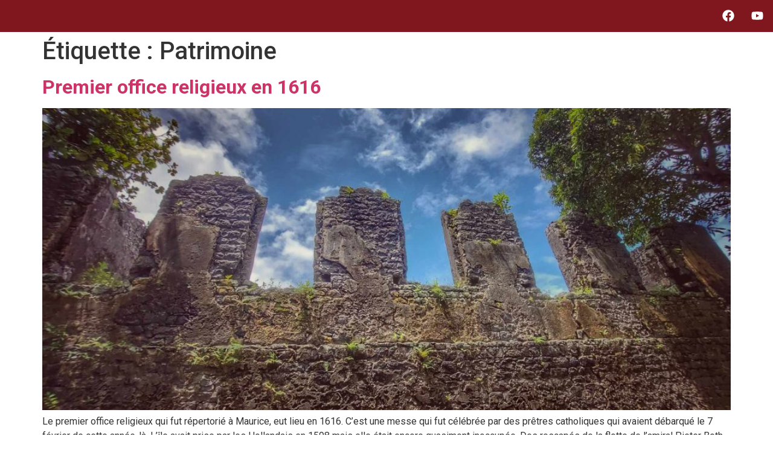

--- FILE ---
content_type: text/html; charset=UTF-8
request_url: https://histoiresmauriciennes.com/tag/patrimoine/
body_size: 10431
content:
<!doctype html>
<html lang="fr-FR">
<head>
	<meta charset="UTF-8">
	<meta name="viewport" content="width=device-width, initial-scale=1">
	<link rel="profile" href="https://gmpg.org/xfn/11">
	<meta name='robots' content='index, follow, max-image-preview:large, max-snippet:-1, max-video-preview:-1' />
	<style>img:is([sizes="auto" i], [sizes^="auto," i]) { contain-intrinsic-size: 3000px 1500px }</style>
	
	<!-- This site is optimized with the Yoast SEO plugin v26.4 - https://yoast.com/wordpress/plugins/seo/ -->
	<title>Patrimoine Archives - Histoire(s) Mauricienne(s)</title>
	<link rel="canonical" href="https://histoiresmauriciennes.com/tag/patrimoine/" />
	<link rel="next" href="https://histoiresmauriciennes.com/tag/patrimoine/page/2/" />
	<meta property="og:locale" content="fr_FR" />
	<meta property="og:type" content="article" />
	<meta property="og:title" content="Patrimoine Archives - Histoire(s) Mauricienne(s)" />
	<meta property="og:url" content="https://histoiresmauriciennes.com/tag/patrimoine/" />
	<meta property="og:site_name" content="Histoire(s) Mauricienne(s)" />
	<meta property="og:image" content="https://histoiresmauriciennes.com/wp-content/uploads/2020/03/mars-68.jpg" />
	<meta property="og:image:width" content="608" />
	<meta property="og:image:height" content="300" />
	<meta property="og:image:type" content="image/jpeg" />
	<script type="application/ld+json" class="yoast-schema-graph">{"@context":"https://schema.org","@graph":[{"@type":"CollectionPage","@id":"https://histoiresmauriciennes.com/tag/patrimoine/","url":"https://histoiresmauriciennes.com/tag/patrimoine/","name":"Patrimoine Archives - Histoire(s) Mauricienne(s)","isPartOf":{"@id":"https://histoiresmauriciennes.com/#website"},"primaryImageOfPage":{"@id":"https://histoiresmauriciennes.com/tag/patrimoine/#primaryimage"},"image":{"@id":"https://histoiresmauriciennes.com/tag/patrimoine/#primaryimage"},"thumbnailUrl":"https://histoiresmauriciennes.com/wp-content/uploads/2024/02/La-premiere-messe-eut-lieu-dans-le-sud-est-de-Maurice.jpeg","breadcrumb":{"@id":"https://histoiresmauriciennes.com/tag/patrimoine/#breadcrumb"},"inLanguage":"fr-FR"},{"@type":"ImageObject","inLanguage":"fr-FR","@id":"https://histoiresmauriciennes.com/tag/patrimoine/#primaryimage","url":"https://histoiresmauriciennes.com/wp-content/uploads/2024/02/La-premiere-messe-eut-lieu-dans-le-sud-est-de-Maurice.jpeg","contentUrl":"https://histoiresmauriciennes.com/wp-content/uploads/2024/02/La-premiere-messe-eut-lieu-dans-le-sud-est-de-Maurice.jpeg","width":2000,"height":900,"caption":"La première messe eut lieu dans le sud-est de Maurice"},{"@type":"BreadcrumbList","@id":"https://histoiresmauriciennes.com/tag/patrimoine/#breadcrumb","itemListElement":[{"@type":"ListItem","position":1,"name":"Accueil","item":"https://histoiresmauriciennes.com/"},{"@type":"ListItem","position":2,"name":"Patrimoine"}]},{"@type":"WebSite","@id":"https://histoiresmauriciennes.com/#website","url":"https://histoiresmauriciennes.com/","name":"Histoire(s) Mauricienne(s)","description":"","potentialAction":[{"@type":"SearchAction","target":{"@type":"EntryPoint","urlTemplate":"https://histoiresmauriciennes.com/?s={search_term_string}"},"query-input":{"@type":"PropertyValueSpecification","valueRequired":true,"valueName":"search_term_string"}}],"inLanguage":"fr-FR"}]}</script>
	<!-- / Yoast SEO plugin. -->


<link rel="alternate" type="application/rss+xml" title="Histoire(s) Mauricienne(s) &raquo; Flux" href="https://histoiresmauriciennes.com/feed/" />
<link rel="alternate" type="application/rss+xml" title="Histoire(s) Mauricienne(s) &raquo; Flux des commentaires" href="https://histoiresmauriciennes.com/comments/feed/" />
<link rel="alternate" type="application/rss+xml" title="Histoire(s) Mauricienne(s) &raquo; Flux de l’étiquette Patrimoine" href="https://histoiresmauriciennes.com/tag/patrimoine/feed/" />
<script>
window._wpemojiSettings = {"baseUrl":"https:\/\/s.w.org\/images\/core\/emoji\/15.0.3\/72x72\/","ext":".png","svgUrl":"https:\/\/s.w.org\/images\/core\/emoji\/15.0.3\/svg\/","svgExt":".svg","source":{"concatemoji":"https:\/\/histoiresmauriciennes.com\/wp-includes\/js\/wp-emoji-release.min.js?ver=6.7.4"}};
/*! This file is auto-generated */
!function(i,n){var o,s,e;function c(e){try{var t={supportTests:e,timestamp:(new Date).valueOf()};sessionStorage.setItem(o,JSON.stringify(t))}catch(e){}}function p(e,t,n){e.clearRect(0,0,e.canvas.width,e.canvas.height),e.fillText(t,0,0);var t=new Uint32Array(e.getImageData(0,0,e.canvas.width,e.canvas.height).data),r=(e.clearRect(0,0,e.canvas.width,e.canvas.height),e.fillText(n,0,0),new Uint32Array(e.getImageData(0,0,e.canvas.width,e.canvas.height).data));return t.every(function(e,t){return e===r[t]})}function u(e,t,n){switch(t){case"flag":return n(e,"\ud83c\udff3\ufe0f\u200d\u26a7\ufe0f","\ud83c\udff3\ufe0f\u200b\u26a7\ufe0f")?!1:!n(e,"\ud83c\uddfa\ud83c\uddf3","\ud83c\uddfa\u200b\ud83c\uddf3")&&!n(e,"\ud83c\udff4\udb40\udc67\udb40\udc62\udb40\udc65\udb40\udc6e\udb40\udc67\udb40\udc7f","\ud83c\udff4\u200b\udb40\udc67\u200b\udb40\udc62\u200b\udb40\udc65\u200b\udb40\udc6e\u200b\udb40\udc67\u200b\udb40\udc7f");case"emoji":return!n(e,"\ud83d\udc26\u200d\u2b1b","\ud83d\udc26\u200b\u2b1b")}return!1}function f(e,t,n){var r="undefined"!=typeof WorkerGlobalScope&&self instanceof WorkerGlobalScope?new OffscreenCanvas(300,150):i.createElement("canvas"),a=r.getContext("2d",{willReadFrequently:!0}),o=(a.textBaseline="top",a.font="600 32px Arial",{});return e.forEach(function(e){o[e]=t(a,e,n)}),o}function t(e){var t=i.createElement("script");t.src=e,t.defer=!0,i.head.appendChild(t)}"undefined"!=typeof Promise&&(o="wpEmojiSettingsSupports",s=["flag","emoji"],n.supports={everything:!0,everythingExceptFlag:!0},e=new Promise(function(e){i.addEventListener("DOMContentLoaded",e,{once:!0})}),new Promise(function(t){var n=function(){try{var e=JSON.parse(sessionStorage.getItem(o));if("object"==typeof e&&"number"==typeof e.timestamp&&(new Date).valueOf()<e.timestamp+604800&&"object"==typeof e.supportTests)return e.supportTests}catch(e){}return null}();if(!n){if("undefined"!=typeof Worker&&"undefined"!=typeof OffscreenCanvas&&"undefined"!=typeof URL&&URL.createObjectURL&&"undefined"!=typeof Blob)try{var e="postMessage("+f.toString()+"("+[JSON.stringify(s),u.toString(),p.toString()].join(",")+"));",r=new Blob([e],{type:"text/javascript"}),a=new Worker(URL.createObjectURL(r),{name:"wpTestEmojiSupports"});return void(a.onmessage=function(e){c(n=e.data),a.terminate(),t(n)})}catch(e){}c(n=f(s,u,p))}t(n)}).then(function(e){for(var t in e)n.supports[t]=e[t],n.supports.everything=n.supports.everything&&n.supports[t],"flag"!==t&&(n.supports.everythingExceptFlag=n.supports.everythingExceptFlag&&n.supports[t]);n.supports.everythingExceptFlag=n.supports.everythingExceptFlag&&!n.supports.flag,n.DOMReady=!1,n.readyCallback=function(){n.DOMReady=!0}}).then(function(){return e}).then(function(){var e;n.supports.everything||(n.readyCallback(),(e=n.source||{}).concatemoji?t(e.concatemoji):e.wpemoji&&e.twemoji&&(t(e.twemoji),t(e.wpemoji)))}))}((window,document),window._wpemojiSettings);
</script>
<style id='wp-emoji-styles-inline-css'>

	img.wp-smiley, img.emoji {
		display: inline !important;
		border: none !important;
		box-shadow: none !important;
		height: 1em !important;
		width: 1em !important;
		margin: 0 0.07em !important;
		vertical-align: -0.1em !important;
		background: none !important;
		padding: 0 !important;
	}
</style>
<link rel='stylesheet' id='wp-block-library-css' href='https://histoiresmauriciennes.com/wp-includes/css/dist/block-library/style.min.css?ver=6.7.4' media='all' />
<style id='classic-theme-styles-inline-css'>
/*! This file is auto-generated */
.wp-block-button__link{color:#fff;background-color:#32373c;border-radius:9999px;box-shadow:none;text-decoration:none;padding:calc(.667em + 2px) calc(1.333em + 2px);font-size:1.125em}.wp-block-file__button{background:#32373c;color:#fff;text-decoration:none}
</style>
<style id='global-styles-inline-css'>
:root{--wp--preset--aspect-ratio--square: 1;--wp--preset--aspect-ratio--4-3: 4/3;--wp--preset--aspect-ratio--3-4: 3/4;--wp--preset--aspect-ratio--3-2: 3/2;--wp--preset--aspect-ratio--2-3: 2/3;--wp--preset--aspect-ratio--16-9: 16/9;--wp--preset--aspect-ratio--9-16: 9/16;--wp--preset--color--black: #000000;--wp--preset--color--cyan-bluish-gray: #abb8c3;--wp--preset--color--white: #ffffff;--wp--preset--color--pale-pink: #f78da7;--wp--preset--color--vivid-red: #cf2e2e;--wp--preset--color--luminous-vivid-orange: #ff6900;--wp--preset--color--luminous-vivid-amber: #fcb900;--wp--preset--color--light-green-cyan: #7bdcb5;--wp--preset--color--vivid-green-cyan: #00d084;--wp--preset--color--pale-cyan-blue: #8ed1fc;--wp--preset--color--vivid-cyan-blue: #0693e3;--wp--preset--color--vivid-purple: #9b51e0;--wp--preset--gradient--vivid-cyan-blue-to-vivid-purple: linear-gradient(135deg,rgba(6,147,227,1) 0%,rgb(155,81,224) 100%);--wp--preset--gradient--light-green-cyan-to-vivid-green-cyan: linear-gradient(135deg,rgb(122,220,180) 0%,rgb(0,208,130) 100%);--wp--preset--gradient--luminous-vivid-amber-to-luminous-vivid-orange: linear-gradient(135deg,rgba(252,185,0,1) 0%,rgba(255,105,0,1) 100%);--wp--preset--gradient--luminous-vivid-orange-to-vivid-red: linear-gradient(135deg,rgba(255,105,0,1) 0%,rgb(207,46,46) 100%);--wp--preset--gradient--very-light-gray-to-cyan-bluish-gray: linear-gradient(135deg,rgb(238,238,238) 0%,rgb(169,184,195) 100%);--wp--preset--gradient--cool-to-warm-spectrum: linear-gradient(135deg,rgb(74,234,220) 0%,rgb(151,120,209) 20%,rgb(207,42,186) 40%,rgb(238,44,130) 60%,rgb(251,105,98) 80%,rgb(254,248,76) 100%);--wp--preset--gradient--blush-light-purple: linear-gradient(135deg,rgb(255,206,236) 0%,rgb(152,150,240) 100%);--wp--preset--gradient--blush-bordeaux: linear-gradient(135deg,rgb(254,205,165) 0%,rgb(254,45,45) 50%,rgb(107,0,62) 100%);--wp--preset--gradient--luminous-dusk: linear-gradient(135deg,rgb(255,203,112) 0%,rgb(199,81,192) 50%,rgb(65,88,208) 100%);--wp--preset--gradient--pale-ocean: linear-gradient(135deg,rgb(255,245,203) 0%,rgb(182,227,212) 50%,rgb(51,167,181) 100%);--wp--preset--gradient--electric-grass: linear-gradient(135deg,rgb(202,248,128) 0%,rgb(113,206,126) 100%);--wp--preset--gradient--midnight: linear-gradient(135deg,rgb(2,3,129) 0%,rgb(40,116,252) 100%);--wp--preset--font-size--small: 13px;--wp--preset--font-size--medium: 20px;--wp--preset--font-size--large: 36px;--wp--preset--font-size--x-large: 42px;--wp--preset--spacing--20: 0.44rem;--wp--preset--spacing--30: 0.67rem;--wp--preset--spacing--40: 1rem;--wp--preset--spacing--50: 1.5rem;--wp--preset--spacing--60: 2.25rem;--wp--preset--spacing--70: 3.38rem;--wp--preset--spacing--80: 5.06rem;--wp--preset--shadow--natural: 6px 6px 9px rgba(0, 0, 0, 0.2);--wp--preset--shadow--deep: 12px 12px 50px rgba(0, 0, 0, 0.4);--wp--preset--shadow--sharp: 6px 6px 0px rgba(0, 0, 0, 0.2);--wp--preset--shadow--outlined: 6px 6px 0px -3px rgba(255, 255, 255, 1), 6px 6px rgba(0, 0, 0, 1);--wp--preset--shadow--crisp: 6px 6px 0px rgba(0, 0, 0, 1);}:where(.is-layout-flex){gap: 0.5em;}:where(.is-layout-grid){gap: 0.5em;}body .is-layout-flex{display: flex;}.is-layout-flex{flex-wrap: wrap;align-items: center;}.is-layout-flex > :is(*, div){margin: 0;}body .is-layout-grid{display: grid;}.is-layout-grid > :is(*, div){margin: 0;}:where(.wp-block-columns.is-layout-flex){gap: 2em;}:where(.wp-block-columns.is-layout-grid){gap: 2em;}:where(.wp-block-post-template.is-layout-flex){gap: 1.25em;}:where(.wp-block-post-template.is-layout-grid){gap: 1.25em;}.has-black-color{color: var(--wp--preset--color--black) !important;}.has-cyan-bluish-gray-color{color: var(--wp--preset--color--cyan-bluish-gray) !important;}.has-white-color{color: var(--wp--preset--color--white) !important;}.has-pale-pink-color{color: var(--wp--preset--color--pale-pink) !important;}.has-vivid-red-color{color: var(--wp--preset--color--vivid-red) !important;}.has-luminous-vivid-orange-color{color: var(--wp--preset--color--luminous-vivid-orange) !important;}.has-luminous-vivid-amber-color{color: var(--wp--preset--color--luminous-vivid-amber) !important;}.has-light-green-cyan-color{color: var(--wp--preset--color--light-green-cyan) !important;}.has-vivid-green-cyan-color{color: var(--wp--preset--color--vivid-green-cyan) !important;}.has-pale-cyan-blue-color{color: var(--wp--preset--color--pale-cyan-blue) !important;}.has-vivid-cyan-blue-color{color: var(--wp--preset--color--vivid-cyan-blue) !important;}.has-vivid-purple-color{color: var(--wp--preset--color--vivid-purple) !important;}.has-black-background-color{background-color: var(--wp--preset--color--black) !important;}.has-cyan-bluish-gray-background-color{background-color: var(--wp--preset--color--cyan-bluish-gray) !important;}.has-white-background-color{background-color: var(--wp--preset--color--white) !important;}.has-pale-pink-background-color{background-color: var(--wp--preset--color--pale-pink) !important;}.has-vivid-red-background-color{background-color: var(--wp--preset--color--vivid-red) !important;}.has-luminous-vivid-orange-background-color{background-color: var(--wp--preset--color--luminous-vivid-orange) !important;}.has-luminous-vivid-amber-background-color{background-color: var(--wp--preset--color--luminous-vivid-amber) !important;}.has-light-green-cyan-background-color{background-color: var(--wp--preset--color--light-green-cyan) !important;}.has-vivid-green-cyan-background-color{background-color: var(--wp--preset--color--vivid-green-cyan) !important;}.has-pale-cyan-blue-background-color{background-color: var(--wp--preset--color--pale-cyan-blue) !important;}.has-vivid-cyan-blue-background-color{background-color: var(--wp--preset--color--vivid-cyan-blue) !important;}.has-vivid-purple-background-color{background-color: var(--wp--preset--color--vivid-purple) !important;}.has-black-border-color{border-color: var(--wp--preset--color--black) !important;}.has-cyan-bluish-gray-border-color{border-color: var(--wp--preset--color--cyan-bluish-gray) !important;}.has-white-border-color{border-color: var(--wp--preset--color--white) !important;}.has-pale-pink-border-color{border-color: var(--wp--preset--color--pale-pink) !important;}.has-vivid-red-border-color{border-color: var(--wp--preset--color--vivid-red) !important;}.has-luminous-vivid-orange-border-color{border-color: var(--wp--preset--color--luminous-vivid-orange) !important;}.has-luminous-vivid-amber-border-color{border-color: var(--wp--preset--color--luminous-vivid-amber) !important;}.has-light-green-cyan-border-color{border-color: var(--wp--preset--color--light-green-cyan) !important;}.has-vivid-green-cyan-border-color{border-color: var(--wp--preset--color--vivid-green-cyan) !important;}.has-pale-cyan-blue-border-color{border-color: var(--wp--preset--color--pale-cyan-blue) !important;}.has-vivid-cyan-blue-border-color{border-color: var(--wp--preset--color--vivid-cyan-blue) !important;}.has-vivid-purple-border-color{border-color: var(--wp--preset--color--vivid-purple) !important;}.has-vivid-cyan-blue-to-vivid-purple-gradient-background{background: var(--wp--preset--gradient--vivid-cyan-blue-to-vivid-purple) !important;}.has-light-green-cyan-to-vivid-green-cyan-gradient-background{background: var(--wp--preset--gradient--light-green-cyan-to-vivid-green-cyan) !important;}.has-luminous-vivid-amber-to-luminous-vivid-orange-gradient-background{background: var(--wp--preset--gradient--luminous-vivid-amber-to-luminous-vivid-orange) !important;}.has-luminous-vivid-orange-to-vivid-red-gradient-background{background: var(--wp--preset--gradient--luminous-vivid-orange-to-vivid-red) !important;}.has-very-light-gray-to-cyan-bluish-gray-gradient-background{background: var(--wp--preset--gradient--very-light-gray-to-cyan-bluish-gray) !important;}.has-cool-to-warm-spectrum-gradient-background{background: var(--wp--preset--gradient--cool-to-warm-spectrum) !important;}.has-blush-light-purple-gradient-background{background: var(--wp--preset--gradient--blush-light-purple) !important;}.has-blush-bordeaux-gradient-background{background: var(--wp--preset--gradient--blush-bordeaux) !important;}.has-luminous-dusk-gradient-background{background: var(--wp--preset--gradient--luminous-dusk) !important;}.has-pale-ocean-gradient-background{background: var(--wp--preset--gradient--pale-ocean) !important;}.has-electric-grass-gradient-background{background: var(--wp--preset--gradient--electric-grass) !important;}.has-midnight-gradient-background{background: var(--wp--preset--gradient--midnight) !important;}.has-small-font-size{font-size: var(--wp--preset--font-size--small) !important;}.has-medium-font-size{font-size: var(--wp--preset--font-size--medium) !important;}.has-large-font-size{font-size: var(--wp--preset--font-size--large) !important;}.has-x-large-font-size{font-size: var(--wp--preset--font-size--x-large) !important;}
:where(.wp-block-post-template.is-layout-flex){gap: 1.25em;}:where(.wp-block-post-template.is-layout-grid){gap: 1.25em;}
:where(.wp-block-columns.is-layout-flex){gap: 2em;}:where(.wp-block-columns.is-layout-grid){gap: 2em;}
:root :where(.wp-block-pullquote){font-size: 1.5em;line-height: 1.6;}
</style>
<link rel='stylesheet' id='hello-elementor-css' href='https://histoiresmauriciennes.com/wp-content/themes/hello-elementor/style.min.css?ver=3.0.1' media='all' />
<link rel='stylesheet' id='hello-elementor-theme-style-css' href='https://histoiresmauriciennes.com/wp-content/themes/hello-elementor/theme.min.css?ver=3.0.1' media='all' />
<link rel='stylesheet' id='hello-elementor-header-footer-css' href='https://histoiresmauriciennes.com/wp-content/themes/hello-elementor/header-footer.min.css?ver=3.0.1' media='all' />
<link rel='stylesheet' id='elementor-frontend-css' href='https://histoiresmauriciennes.com/wp-content/plugins/elementor/assets/css/frontend.min.css?ver=3.27.6' media='all' />
<link rel='stylesheet' id='elementor-post-3800-css' href='https://histoiresmauriciennes.com/wp-content/uploads/elementor/css/post-3800.css?ver=1763518525' media='all' />
<link rel='stylesheet' id='widget-social-icons-css' href='https://histoiresmauriciennes.com/wp-content/plugins/elementor/assets/css/widget-social-icons.min.css?ver=3.27.6' media='all' />
<link rel='stylesheet' id='e-apple-webkit-css' href='https://histoiresmauriciennes.com/wp-content/plugins/elementor/assets/css/conditionals/apple-webkit.min.css?ver=3.27.6' media='all' />
<link rel='stylesheet' id='widget-heading-css' href='https://histoiresmauriciennes.com/wp-content/plugins/elementor/assets/css/widget-heading.min.css?ver=3.27.6' media='all' />
<link rel='stylesheet' id='elementor-pro-css' href='https://histoiresmauriciennes.com/wp-content/plugins/elementor-pro/assets/css/frontend.min.css?ver=3.24.3' media='all' />
<link rel='stylesheet' id='elementor-post-3810-css' href='https://histoiresmauriciennes.com/wp-content/uploads/elementor/css/post-3810.css?ver=1763518525' media='all' />
<link rel='stylesheet' id='elementor-post-3903-css' href='https://histoiresmauriciennes.com/wp-content/uploads/elementor/css/post-3903.css?ver=1763518525' media='all' />
<link rel='stylesheet' id='google-fonts-1-css' href='https://fonts.googleapis.com/css?family=Roboto%3A100%2C100italic%2C200%2C200italic%2C300%2C300italic%2C400%2C400italic%2C500%2C500italic%2C600%2C600italic%2C700%2C700italic%2C800%2C800italic%2C900%2C900italic%7CRoboto+Slab%3A100%2C100italic%2C200%2C200italic%2C300%2C300italic%2C400%2C400italic%2C500%2C500italic%2C600%2C600italic%2C700%2C700italic%2C800%2C800italic%2C900%2C900italic&#038;display=swap&#038;ver=6.7.4' media='all' />
<link rel="preconnect" href="https://fonts.gstatic.com/" crossorigin><link rel="https://api.w.org/" href="https://histoiresmauriciennes.com/wp-json/" /><link rel="alternate" title="JSON" type="application/json" href="https://histoiresmauriciennes.com/wp-json/wp/v2/tags/172" /><link rel="EditURI" type="application/rsd+xml" title="RSD" href="https://histoiresmauriciennes.com/xmlrpc.php?rsd" />
<meta name="generator" content="WordPress 6.7.4" />
<meta name="generator" content="Elementor 3.27.6; features: e_font_icon_svg, additional_custom_breakpoints, e_element_cache; settings: css_print_method-external, google_font-enabled, font_display-swap">
			<style>
				.e-con.e-parent:nth-of-type(n+4):not(.e-lazyloaded):not(.e-no-lazyload),
				.e-con.e-parent:nth-of-type(n+4):not(.e-lazyloaded):not(.e-no-lazyload) * {
					background-image: none !important;
				}
				@media screen and (max-height: 1024px) {
					.e-con.e-parent:nth-of-type(n+3):not(.e-lazyloaded):not(.e-no-lazyload),
					.e-con.e-parent:nth-of-type(n+3):not(.e-lazyloaded):not(.e-no-lazyload) * {
						background-image: none !important;
					}
				}
				@media screen and (max-height: 640px) {
					.e-con.e-parent:nth-of-type(n+2):not(.e-lazyloaded):not(.e-no-lazyload),
					.e-con.e-parent:nth-of-type(n+2):not(.e-lazyloaded):not(.e-no-lazyload) * {
						background-image: none !important;
					}
				}
			</style>
			<link rel="icon" href="https://histoiresmauriciennes.com/wp-content/uploads/2023/04/cropped-2-32x32.png" sizes="32x32" />
<link rel="icon" href="https://histoiresmauriciennes.com/wp-content/uploads/2023/04/cropped-2-192x192.png" sizes="192x192" />
<link rel="apple-touch-icon" href="https://histoiresmauriciennes.com/wp-content/uploads/2023/04/cropped-2-180x180.png" />
<meta name="msapplication-TileImage" content="https://histoiresmauriciennes.com/wp-content/uploads/2023/04/cropped-2-270x270.png" />
</head>
<body class="archive tag tag-patrimoine tag-172 elementor-default elementor-kit-3800">


<a class="skip-link screen-reader-text" href="#content">Aller au contenu</a>

		<div data-elementor-type="header" data-elementor-id="3810" class="elementor elementor-3810 elementor-location-header" data-elementor-post-type="elementor_library">
					<section class="elementor-section elementor-top-section elementor-element elementor-element-597d494 elementor-section-full_width elementor-section-height-default elementor-section-height-default" data-id="597d494" data-element_type="section" data-settings="{&quot;background_background&quot;:&quot;classic&quot;}">
						<div class="elementor-container elementor-column-gap-default">
					<div class="elementor-column elementor-col-50 elementor-top-column elementor-element elementor-element-11aef0c elementor-hidden-mobile" data-id="11aef0c" data-element_type="column">
			<div class="elementor-widget-wrap">
							</div>
		</div>
				<div class="elementor-column elementor-col-50 elementor-top-column elementor-element elementor-element-a8bba3c" data-id="a8bba3c" data-element_type="column">
			<div class="elementor-widget-wrap elementor-element-populated">
						<div class="elementor-element elementor-element-42d02c4 elementor-shape-circle e-grid-align-right elementor-grid-0 elementor-widget elementor-widget-social-icons" data-id="42d02c4" data-element_type="widget" data-widget_type="social-icons.default">
				<div class="elementor-widget-container">
							<div class="elementor-social-icons-wrapper elementor-grid">
							<span class="elementor-grid-item">
					<a class="elementor-icon elementor-social-icon elementor-social-icon-facebook elementor-repeater-item-43e0c79" href="https://www.facebook.com/histoiresmauriciennes" target="_blank">
						<span class="elementor-screen-only">Facebook</span>
						<svg class="e-font-icon-svg e-fab-facebook" viewBox="0 0 512 512" xmlns="http://www.w3.org/2000/svg"><path d="M504 256C504 119 393 8 256 8S8 119 8 256c0 123.78 90.69 226.38 209.25 245V327.69h-63V256h63v-54.64c0-62.15 37-96.48 93.67-96.48 27.14 0 55.52 4.84 55.52 4.84v61h-31.28c-30.8 0-40.41 19.12-40.41 38.73V256h68.78l-11 71.69h-57.78V501C413.31 482.38 504 379.78 504 256z"></path></svg>					</a>
				</span>
							<span class="elementor-grid-item">
					<a class="elementor-icon elementor-social-icon elementor-social-icon-youtube elementor-repeater-item-67328c1" href="https://www.youtube.com/@histoiresmauriciennes502" target="_blank">
						<span class="elementor-screen-only">Youtube</span>
						<svg class="e-font-icon-svg e-fab-youtube" viewBox="0 0 576 512" xmlns="http://www.w3.org/2000/svg"><path d="M549.655 124.083c-6.281-23.65-24.787-42.276-48.284-48.597C458.781 64 288 64 288 64S117.22 64 74.629 75.486c-23.497 6.322-42.003 24.947-48.284 48.597-11.412 42.867-11.412 132.305-11.412 132.305s0 89.438 11.412 132.305c6.281 23.65 24.787 41.5 48.284 47.821C117.22 448 288 448 288 448s170.78 0 213.371-11.486c23.497-6.321 42.003-24.171 48.284-47.821 11.412-42.867 11.412-132.305 11.412-132.305s0-89.438-11.412-132.305zm-317.51 213.508V175.185l142.739 81.205-142.739 81.201z"></path></svg>					</a>
				</span>
					</div>
						</div>
				</div>
					</div>
		</div>
					</div>
		</section>
				</div>
		<main id="content" class="site-main">

			<header class="page-header">
			<h1 class="entry-title">Étiquette : <span>Patrimoine</span></h1>		</header>
	
	<div class="page-content">
					<article class="post">
				<h2 class="entry-title"><a href="https://histoiresmauriciennes.com/premier-office-religieux-en-1616/"><strong>Premier office religieux en 1616</strong></a></h2><a href="https://histoiresmauriciennes.com/premier-office-religieux-en-1616/"><img fetchpriority="high" width="800" height="360" src="https://histoiresmauriciennes.com/wp-content/uploads/2024/02/La-premiere-messe-eut-lieu-dans-le-sud-est-de-Maurice-1024x461.jpeg" class="attachment-large size-large wp-post-image" alt="La première messe eut lieu dans le sud-est de Maurice" decoding="async" srcset="https://histoiresmauriciennes.com/wp-content/uploads/2024/02/La-premiere-messe-eut-lieu-dans-le-sud-est-de-Maurice-1024x461.jpeg 1024w, https://histoiresmauriciennes.com/wp-content/uploads/2024/02/La-premiere-messe-eut-lieu-dans-le-sud-est-de-Maurice-300x135.jpeg 300w, https://histoiresmauriciennes.com/wp-content/uploads/2024/02/La-premiere-messe-eut-lieu-dans-le-sud-est-de-Maurice-768x346.jpeg 768w, https://histoiresmauriciennes.com/wp-content/uploads/2024/02/La-premiere-messe-eut-lieu-dans-le-sud-est-de-Maurice-1536x691.jpeg 1536w, https://histoiresmauriciennes.com/wp-content/uploads/2024/02/La-premiere-messe-eut-lieu-dans-le-sud-est-de-Maurice.jpeg 2000w" sizes="(max-width: 800px) 100vw, 800px" /></a><p>Le premier office religieux qui fut répertorié à Maurice, eut lieu en 1616. C&rsquo;est une messe qui fut célébrée par des prêtres catholiques qui avaient débarqué le 7 février de cette année-là. L&rsquo;île avait prise par les Hollandais en 1598 mais elle était encore quasiment inoccupée. Des rescapés de la flotte de l&rsquo;amiral Pieter Both, [&hellip;]</p>
			</article>
					<article class="post">
				<h2 class="entry-title"><a href="https://histoiresmauriciennes.com/mars-68-les-premiers-pas-difficiles-dune-petite-nation-quadricolore/">Mars 68 : Les premiers pas difficiles d&rsquo;une petite nation quadricolore</a></h2><a href="https://histoiresmauriciennes.com/mars-68-les-premiers-pas-difficiles-dune-petite-nation-quadricolore/"><img width="800" height="333" src="https://histoiresmauriciennes.com/wp-content/uploads/2020/03/mars-68-slider.jpg" class="attachment-large size-large wp-post-image" alt="" decoding="async" srcset="https://histoiresmauriciennes.com/wp-content/uploads/2020/03/mars-68-slider.jpg 960w, https://histoiresmauriciennes.com/wp-content/uploads/2020/03/mars-68-slider-300x125.jpg 300w, https://histoiresmauriciennes.com/wp-content/uploads/2020/03/mars-68-slider-768x320.jpg 768w, https://histoiresmauriciennes.com/wp-content/uploads/2020/03/mars-68-slider-600x250.jpg 600w, https://histoiresmauriciennes.com/wp-content/uploads/2020/03/mars-68-slider-610x254.jpg 610w" sizes="(max-width: 800px) 100vw, 800px" /></a><p>Lorsque le quadricolore est hissé en haut du mât planté au milieu du Champ de Mars, le 12 mars 1968, l’île Maurice peut respirer. Devenue indépendante au prix de longues années de négociation dans la mouvance de la décolonisation d’après-guerre, elle a été secouée, entre les élections d’août 1967 et les célébrations officielles, par des [&hellip;]</p>
			</article>
					<article class="post">
				<h2 class="entry-title"><a href="https://histoiresmauriciennes.com/le-retour-aux-chagos/">Le retour aux Chagos</a></h2><a href="https://histoiresmauriciennes.com/le-retour-aux-chagos/"><img width="800" height="333" src="https://histoiresmauriciennes.com/wp-content/uploads/2020/03/chagos-slider.jpg" class="attachment-large size-large wp-post-image" alt="" decoding="async" srcset="https://histoiresmauriciennes.com/wp-content/uploads/2020/03/chagos-slider.jpg 960w, https://histoiresmauriciennes.com/wp-content/uploads/2020/03/chagos-slider-300x125.jpg 300w, https://histoiresmauriciennes.com/wp-content/uploads/2020/03/chagos-slider-768x320.jpg 768w, https://histoiresmauriciennes.com/wp-content/uploads/2020/03/chagos-slider-600x250.jpg 600w, https://histoiresmauriciennes.com/wp-content/uploads/2020/03/chagos-slider-610x254.jpg 610w" sizes="(max-width: 800px) 100vw, 800px" /></a><p>En février 2020, un groupe de Mauriciens d’origine chagossienne a visité les îles des Chagos, sur l’invitation du gouvernement britannique. Parmi eux, Jean Marie Chelin dont la mère est née aux Chagos, qui a écrit Les Ziles La Haut, un livre paru en 2012. Il nous livre des images saisissantes prises sur le vif lors [&hellip;]</p>
			</article>
					<article class="post">
				<h2 class="entry-title"><a href="https://histoiresmauriciennes.com/1999-un-mois-de-fevrier-noir-2e-partie/">1999 : un mois de février noir &#8211; 2e partie</a></h2><a href="https://histoiresmauriciennes.com/1999-un-mois-de-fevrier-noir-2e-partie/"><img width="608" height="300" src="https://histoiresmauriciennes.com/wp-content/uploads/2020/02/emeutes-rbois.jpg" class="attachment-large size-large wp-post-image" alt="" decoding="async" srcset="https://histoiresmauriciennes.com/wp-content/uploads/2020/02/emeutes-rbois.jpg 608w, https://histoiresmauriciennes.com/wp-content/uploads/2020/02/emeutes-rbois-300x148.jpg 300w, https://histoiresmauriciennes.com/wp-content/uploads/2020/02/emeutes-rbois-600x296.jpg 600w" sizes="(max-width: 608px) 100vw, 608px" /></a><p>Histoire(s) Mauricienne(s), en collaboration avec l’Atelier Littéraire, évoque les émeutes de février 1999, 21 ans après, à travers un ouvrage intitulé Février Noir, chronique de ces événements dramatiques.Publié en 2000, Février Noir raconte les émeutes de 1999, depuis le décès en prison du chanteur Kaya, jusqu’aux événements de Goodlands et Triolet en passant par les [&hellip;]</p>
			</article>
					<article class="post">
				<h2 class="entry-title"><a href="https://histoiresmauriciennes.com/1999-un-mois-de-fevrier-noir-premiere-partie/">1999 : un mois de février noir &#8211; première partie</a></h2><a href="https://histoiresmauriciennes.com/1999-un-mois-de-fevrier-noir-premiere-partie/"><img width="800" height="333" src="https://histoiresmauriciennes.com/wp-content/uploads/2020/02/Kaya-slider.jpg" class="attachment-large size-large wp-post-image" alt="" decoding="async" srcset="https://histoiresmauriciennes.com/wp-content/uploads/2020/02/Kaya-slider.jpg 960w, https://histoiresmauriciennes.com/wp-content/uploads/2020/02/Kaya-slider-300x125.jpg 300w, https://histoiresmauriciennes.com/wp-content/uploads/2020/02/Kaya-slider-768x320.jpg 768w, https://histoiresmauriciennes.com/wp-content/uploads/2020/02/Kaya-slider-600x250.jpg 600w, https://histoiresmauriciennes.com/wp-content/uploads/2020/02/Kaya-slider-610x254.jpg 610w" sizes="(max-width: 800px) 100vw, 800px" /></a><p>Histoire(s) Mauricienne(s), en collaboration avec l’Atelier Littéraire, évoque les émeutes de février 1999, 21 ans après, à travers un ouvrage intitulé Février Noir, chronique de ces événements dramatiques. Publié en 2000, Février Noir raconte les émeutes de 1999, depuis le décès en prison du chanteur Kaya, jusqu’aux événements de Goodlands et Triolet en passant par [&hellip;]</p>
			</article>
					<article class="post">
				<h2 class="entry-title"><a href="https://histoiresmauriciennes.com/le-marronnage-en-heritage-2e-partie/">Le marronnage en héritage  – 2e partie</a></h2><a href="https://histoiresmauriciennes.com/le-marronnage-en-heritage-2e-partie/"><img width="800" height="333" src="https://histoiresmauriciennes.com/wp-content/uploads/2020/02/marron-capture-slider.jpg" class="attachment-large size-large wp-post-image" alt="" decoding="async" srcset="https://histoiresmauriciennes.com/wp-content/uploads/2020/02/marron-capture-slider.jpg 960w, https://histoiresmauriciennes.com/wp-content/uploads/2020/02/marron-capture-slider-300x125.jpg 300w, https://histoiresmauriciennes.com/wp-content/uploads/2020/02/marron-capture-slider-768x320.jpg 768w, https://histoiresmauriciennes.com/wp-content/uploads/2020/02/marron-capture-slider-600x250.jpg 600w, https://histoiresmauriciennes.com/wp-content/uploads/2020/02/marron-capture-slider-610x254.jpg 610w" sizes="(max-width: 800px) 100vw, 800px" /></a><p>Histoire(s) Mauricienne(s) et l’Atelier Littéraire mettent en lumière un aspect méconnu de l’histoire de l’esclavage, celle des premiers hommes et femmes qui ont lutté pour leur liberté et ont combattu l’oppression. On les appelait les Marrons… Dès son arrivée à l’Isle de France en 1735, Mahé de La Bourdonnais lança une répression impitoyable contre les [&hellip;]</p>
			</article>
					<article class="post">
				<h2 class="entry-title"><a href="https://histoiresmauriciennes.com/curepipe-les-origines-de-la-ville-lumiere/">Curepipe, les origines de la Ville lumière</a></h2><a href="https://histoiresmauriciennes.com/curepipe-les-origines-de-la-ville-lumiere/"><img width="608" height="300" src="https://histoiresmauriciennes.com/wp-content/uploads/2020/01/Curepipe.jpg" class="attachment-large size-large wp-post-image" alt="" decoding="async" srcset="https://histoiresmauriciennes.com/wp-content/uploads/2020/01/Curepipe.jpg 608w, https://histoiresmauriciennes.com/wp-content/uploads/2020/01/Curepipe-300x148.jpg 300w, https://histoiresmauriciennes.com/wp-content/uploads/2020/01/Curepipe-600x296.jpg 600w" sizes="(max-width: 608px) 100vw, 608px" /></a><p>Histoire(s) Mauricienne(s), en collaboration avec l’Atelier Littéraire, évoque l’histoire de Curepipe à travers Curepipe, les premières images d’une ville, de Jean-Baptiste Urbini et Jean-François Sookahet un ouvrage disponible à la librairie. A la fin du 19e&nbsp;siècle Curepipe était une ville agréable où de nombreuses familles aisées avaient élu domicile. Avec son climat frais, l’endroit était [&hellip;]</p>
			</article>
					<article class="post">
				<h2 class="entry-title"><a href="https://histoiresmauriciennes.com/curepipe-une-simple-halte-en-pleine-foret/">Curepipe, une simple halte en pleine forêt</a></h2><a href="https://histoiresmauriciennes.com/curepipe-une-simple-halte-en-pleine-foret/"><img width="800" height="333" src="https://histoiresmauriciennes.com/wp-content/uploads/2020/01/curepipe-hotel-de-ville-slider.jpg" class="attachment-large size-large wp-post-image" alt="" decoding="async" srcset="https://histoiresmauriciennes.com/wp-content/uploads/2020/01/curepipe-hotel-de-ville-slider.jpg 960w, https://histoiresmauriciennes.com/wp-content/uploads/2020/01/curepipe-hotel-de-ville-slider-300x125.jpg 300w, https://histoiresmauriciennes.com/wp-content/uploads/2020/01/curepipe-hotel-de-ville-slider-768x320.jpg 768w, https://histoiresmauriciennes.com/wp-content/uploads/2020/01/curepipe-hotel-de-ville-slider-600x250.jpg 600w, https://histoiresmauriciennes.com/wp-content/uploads/2020/01/curepipe-hotel-de-ville-slider-610x254.jpg 610w" sizes="(max-width: 800px) 100vw, 800px" /></a><p>Histoire(s) Mauricienne(s), en collaboration avec l’Atelier Littéraire, évoque l’histoire de Curepipe à travers&nbsp;Curepipe, les premières images d’une ville, de Jean-Baptiste Urbini et Jean-François Sookahet&nbsp;un ouvrage disponible à la librairie. Deuxième ville de Maurice, Curepipe est située au coeur des Plaines Wilhems, à mi-chemin entre la capitale, Port-Louis et Mahébourg, chef lieu du district de Grand-Port. [&hellip;]</p>
			</article>
					<article class="post">
				<h2 class="entry-title"><a href="https://histoiresmauriciennes.com/jean-pierre-henry-lhomme-de-la-mer/">Jean-Pierre Henry, l’homme de la mer</a></h2><a href="https://histoiresmauriciennes.com/jean-pierre-henry-lhomme-de-la-mer/"><img width="800" height="333" src="https://histoiresmauriciennes.com/wp-content/uploads/2019/12/jp-henry-slider.jpg" class="attachment-large size-large wp-post-image" alt="" decoding="async" srcset="https://histoiresmauriciennes.com/wp-content/uploads/2019/12/jp-henry-slider.jpg 960w, https://histoiresmauriciennes.com/wp-content/uploads/2019/12/jp-henry-slider-300x125.jpg 300w, https://histoiresmauriciennes.com/wp-content/uploads/2019/12/jp-henry-slider-768x320.jpg 768w, https://histoiresmauriciennes.com/wp-content/uploads/2019/12/jp-henry-slider-600x250.jpg 600w, https://histoiresmauriciennes.com/wp-content/uploads/2019/12/jp-henry-slider-610x254.jpg 610w" sizes="(max-width: 800px) 100vw, 800px" /></a><p>Au début des années 50, de nombreuses familles mauriciennes possédaient des résidences secondaires un peu partout sur le littoral. Quelques-unes d’entre elles avaient choisi le sud-ouest, la côte sous le vent au climat très doux durant l’hiver tropical. Elles venaient y passer leurs vacances en famille et s’adonnaient aux plaisirs de la vie au bord [&hellip;]</p>
			</article>
					<article class="post">
				<h2 class="entry-title"><a href="https://histoiresmauriciennes.com/les-derniers-jours-de-lisle-de-france-2e-partie/">Les derniers jours de l’Isle de France – 2e partie</a></h2><a href="https://histoiresmauriciennes.com/les-derniers-jours-de-lisle-de-france-2e-partie/"><img width="800" height="333" src="https://histoiresmauriciennes.com/wp-content/uploads/2019/12/cannoniers1-slider.jpg" class="attachment-large size-large wp-post-image" alt="" decoding="async" srcset="https://histoiresmauriciennes.com/wp-content/uploads/2019/12/cannoniers1-slider.jpg 960w, https://histoiresmauriciennes.com/wp-content/uploads/2019/12/cannoniers1-slider-300x125.jpg 300w, https://histoiresmauriciennes.com/wp-content/uploads/2019/12/cannoniers1-slider-768x320.jpg 768w, https://histoiresmauriciennes.com/wp-content/uploads/2019/12/cannoniers1-slider-600x250.jpg 600w, https://histoiresmauriciennes.com/wp-content/uploads/2019/12/cannoniers1-slider-610x254.jpg 610w" sizes="(max-width: 800px) 100vw, 800px" /></a><p>Histoire(s) Mauricienne(s, en collaboration avec l’Atelier Littéraire évoque,&nbsp;à travers des ouvrages disponibles à la librairie, la fin de l’occupation française et la prise de Maurice par les Anglais, au début du 19e&nbsp;siècle. Les Anglais arrivèrent aux portes de Port-Louis le 1er décembre, les Français capitulèrent le 3 décembre, le gouverneur français Decaen quitta l’île le [&hellip;]</p>
			</article>
			</div>

	
			<nav class="pagination">
						<div class="nav-previous"><a href="https://histoiresmauriciennes.com/tag/patrimoine/page/2/" ><span class="meta-nav">&larr;</span> plus ancien</a></div>
						<div class="nav-next"></div>
		</nav>
	
</main>
		<div data-elementor-type="footer" data-elementor-id="3903" class="elementor elementor-3903 elementor-location-footer" data-elementor-post-type="elementor_library">
					<section class="elementor-section elementor-top-section elementor-element elementor-element-d881491 elementor-section-full_width elementor-section-height-default elementor-section-height-default" data-id="d881491" data-element_type="section" data-settings="{&quot;background_background&quot;:&quot;classic&quot;}">
						<div class="elementor-container elementor-column-gap-default">
					<div class="elementor-column elementor-col-100 elementor-top-column elementor-element elementor-element-6af57ef" data-id="6af57ef" data-element_type="column">
			<div class="elementor-widget-wrap elementor-element-populated">
						<div class="elementor-element elementor-element-962413f elementor-shape-circle elementor-grid-0 e-grid-align-center elementor-widget elementor-widget-social-icons" data-id="962413f" data-element_type="widget" data-widget_type="social-icons.default">
				<div class="elementor-widget-container">
							<div class="elementor-social-icons-wrapper elementor-grid">
							<span class="elementor-grid-item">
					<a class="elementor-icon elementor-social-icon elementor-social-icon-facebook elementor-repeater-item-43e0c79" href="https://www.facebook.com/histoiresmauriciennes" target="_blank">
						<span class="elementor-screen-only">Facebook</span>
						<svg class="e-font-icon-svg e-fab-facebook" viewBox="0 0 512 512" xmlns="http://www.w3.org/2000/svg"><path d="M504 256C504 119 393 8 256 8S8 119 8 256c0 123.78 90.69 226.38 209.25 245V327.69h-63V256h63v-54.64c0-62.15 37-96.48 93.67-96.48 27.14 0 55.52 4.84 55.52 4.84v61h-31.28c-30.8 0-40.41 19.12-40.41 38.73V256h68.78l-11 71.69h-57.78V501C413.31 482.38 504 379.78 504 256z"></path></svg>					</a>
				</span>
							<span class="elementor-grid-item">
					<a class="elementor-icon elementor-social-icon elementor-social-icon-youtube elementor-repeater-item-67328c1" href="https://www.youtube.com/@histoiresproductions3830/videos" target="_blank">
						<span class="elementor-screen-only">Youtube</span>
						<svg class="e-font-icon-svg e-fab-youtube" viewBox="0 0 576 512" xmlns="http://www.w3.org/2000/svg"><path d="M549.655 124.083c-6.281-23.65-24.787-42.276-48.284-48.597C458.781 64 288 64 288 64S117.22 64 74.629 75.486c-23.497 6.322-42.003 24.947-48.284 48.597-11.412 42.867-11.412 132.305-11.412 132.305s0 89.438 11.412 132.305c6.281 23.65 24.787 41.5 48.284 47.821C117.22 448 288 448 288 448s170.78 0 213.371-11.486c23.497-6.321 42.003-24.171 48.284-47.821 11.412-42.867 11.412-132.305 11.412-132.305s0-89.438-11.412-132.305zm-317.51 213.508V175.185l142.739 81.205-142.739 81.201z"></path></svg>					</a>
				</span>
					</div>
						</div>
				</div>
				<div class="elementor-element elementor-element-cc1995c elementor-widget elementor-widget-heading" data-id="cc1995c" data-element_type="widget" data-widget_type="heading.default">
				<div class="elementor-widget-container">
					<h2 class="elementor-heading-title elementor-size-default">copyright © 2025</h2>				</div>
				</div>
					</div>
		</div>
					</div>
		</section>
				</div>
		
			<script>
				const lazyloadRunObserver = () => {
					const lazyloadBackgrounds = document.querySelectorAll( `.e-con.e-parent:not(.e-lazyloaded)` );
					const lazyloadBackgroundObserver = new IntersectionObserver( ( entries ) => {
						entries.forEach( ( entry ) => {
							if ( entry.isIntersecting ) {
								let lazyloadBackground = entry.target;
								if( lazyloadBackground ) {
									lazyloadBackground.classList.add( 'e-lazyloaded' );
								}
								lazyloadBackgroundObserver.unobserve( entry.target );
							}
						});
					}, { rootMargin: '200px 0px 200px 0px' } );
					lazyloadBackgrounds.forEach( ( lazyloadBackground ) => {
						lazyloadBackgroundObserver.observe( lazyloadBackground );
					} );
				};
				const events = [
					'DOMContentLoaded',
					'elementor/lazyload/observe',
				];
				events.forEach( ( event ) => {
					document.addEventListener( event, lazyloadRunObserver );
				} );
			</script>
			<script src="https://histoiresmauriciennes.com/wp-content/themes/hello-elementor/assets/js/hello-frontend.min.js?ver=3.0.1" id="hello-theme-frontend-js"></script>
<script src="https://histoiresmauriciennes.com/wp-content/plugins/elementor-pro/assets/js/webpack-pro.runtime.min.js?ver=3.24.3" id="elementor-pro-webpack-runtime-js"></script>
<script src="https://histoiresmauriciennes.com/wp-content/plugins/elementor/assets/js/webpack.runtime.min.js?ver=3.27.6" id="elementor-webpack-runtime-js"></script>
<script src="https://histoiresmauriciennes.com/wp-includes/js/jquery/jquery.min.js?ver=3.7.1" id="jquery-core-js"></script>
<script src="https://histoiresmauriciennes.com/wp-includes/js/jquery/jquery-migrate.min.js?ver=3.4.1" id="jquery-migrate-js"></script>
<script src="https://histoiresmauriciennes.com/wp-content/plugins/elementor/assets/js/frontend-modules.min.js?ver=3.27.6" id="elementor-frontend-modules-js"></script>
<script src="https://histoiresmauriciennes.com/wp-includes/js/dist/hooks.min.js?ver=4d63a3d491d11ffd8ac6" id="wp-hooks-js"></script>
<script src="https://histoiresmauriciennes.com/wp-includes/js/dist/i18n.min.js?ver=5e580eb46a90c2b997e6" id="wp-i18n-js"></script>
<script id="wp-i18n-js-after">
wp.i18n.setLocaleData( { 'text direction\u0004ltr': [ 'ltr' ] } );
</script>
<script id="elementor-pro-frontend-js-before">
var ElementorProFrontendConfig = {"ajaxurl":"https:\/\/histoiresmauriciennes.com\/wp-admin\/admin-ajax.php","nonce":"a0807eb2e9","urls":{"assets":"https:\/\/histoiresmauriciennes.com\/wp-content\/plugins\/elementor-pro\/assets\/","rest":"https:\/\/histoiresmauriciennes.com\/wp-json\/"},"settings":{"lazy_load_background_images":true},"shareButtonsNetworks":{"facebook":{"title":"Facebook","has_counter":true},"twitter":{"title":"Twitter"},"linkedin":{"title":"LinkedIn","has_counter":true},"pinterest":{"title":"Pinterest","has_counter":true},"reddit":{"title":"Reddit","has_counter":true},"vk":{"title":"VK","has_counter":true},"odnoklassniki":{"title":"OK","has_counter":true},"tumblr":{"title":"Tumblr"},"digg":{"title":"Digg"},"skype":{"title":"Skype"},"stumbleupon":{"title":"StumbleUpon","has_counter":true},"mix":{"title":"Mix"},"telegram":{"title":"Telegram"},"pocket":{"title":"Pocket","has_counter":true},"xing":{"title":"XING","has_counter":true},"whatsapp":{"title":"WhatsApp"},"email":{"title":"Email"},"print":{"title":"Print"},"x-twitter":{"title":"X"},"threads":{"title":"Threads"}},"facebook_sdk":{"lang":"fr_FR","app_id":""},"lottie":{"defaultAnimationUrl":"https:\/\/histoiresmauriciennes.com\/wp-content\/plugins\/elementor-pro\/modules\/lottie\/assets\/animations\/default.json"}};
</script>
<script src="https://histoiresmauriciennes.com/wp-content/plugins/elementor-pro/assets/js/frontend.min.js?ver=3.24.3" id="elementor-pro-frontend-js"></script>
<script src="https://histoiresmauriciennes.com/wp-includes/js/jquery/ui/core.min.js?ver=1.13.3" id="jquery-ui-core-js"></script>
<script id="elementor-frontend-js-before">
var elementorFrontendConfig = {"environmentMode":{"edit":false,"wpPreview":false,"isScriptDebug":false},"i18n":{"shareOnFacebook":"Partager sur Facebook","shareOnTwitter":"Partager sur Twitter","pinIt":"L\u2019\u00e9pingler","download":"T\u00e9l\u00e9charger","downloadImage":"T\u00e9l\u00e9charger une image","fullscreen":"Plein \u00e9cran","zoom":"Zoom","share":"Partager","playVideo":"Lire la vid\u00e9o","previous":"Pr\u00e9c\u00e9dent","next":"Suivant","close":"Fermer","a11yCarouselPrevSlideMessage":"Diapositive pr\u00e9c\u00e9dente","a11yCarouselNextSlideMessage":"Diapositive suivante","a11yCarouselFirstSlideMessage":"Ceci est la premi\u00e8re diapositive","a11yCarouselLastSlideMessage":"Ceci est la derni\u00e8re diapositive","a11yCarouselPaginationBulletMessage":"Aller \u00e0 la diapositive"},"is_rtl":false,"breakpoints":{"xs":0,"sm":480,"md":768,"lg":1025,"xl":1440,"xxl":1600},"responsive":{"breakpoints":{"mobile":{"label":"Portrait mobile","value":767,"default_value":767,"direction":"max","is_enabled":true},"mobile_extra":{"label":"Mobile Paysage","value":880,"default_value":880,"direction":"max","is_enabled":false},"tablet":{"label":"Tablette en mode portrait","value":1024,"default_value":1024,"direction":"max","is_enabled":true},"tablet_extra":{"label":"Tablette en mode paysage","value":1200,"default_value":1200,"direction":"max","is_enabled":false},"laptop":{"label":"Portable","value":1366,"default_value":1366,"direction":"max","is_enabled":false},"widescreen":{"label":"\u00c9cran large","value":2400,"default_value":2400,"direction":"min","is_enabled":false}},"hasCustomBreakpoints":false},"version":"3.27.6","is_static":false,"experimentalFeatures":{"e_font_icon_svg":true,"additional_custom_breakpoints":true,"container":true,"e_swiper_latest":true,"e_onboarding":true,"theme_builder_v2":true,"hello-theme-header-footer":true,"home_screen":true,"landing-pages":true,"nested-elements":true,"editor_v2":true,"e_element_cache":true,"link-in-bio":true,"floating-buttons":true,"display-conditions":true,"form-submissions":true,"mega-menu":true},"urls":{"assets":"https:\/\/histoiresmauriciennes.com\/wp-content\/plugins\/elementor\/assets\/","ajaxurl":"https:\/\/histoiresmauriciennes.com\/wp-admin\/admin-ajax.php","uploadUrl":"https:\/\/histoiresmauriciennes.com\/wp-content\/uploads"},"nonces":{"floatingButtonsClickTracking":"5787177266"},"swiperClass":"swiper","settings":{"editorPreferences":[]},"kit":{"active_breakpoints":["viewport_mobile","viewport_tablet"],"global_image_lightbox":"yes","lightbox_enable_counter":"yes","lightbox_enable_fullscreen":"yes","lightbox_enable_zoom":"yes","lightbox_enable_share":"yes","lightbox_title_src":"title","lightbox_description_src":"description","hello_header_logo_type":"title","hello_header_menu_layout":"horizontal","hello_footer_logo_type":"logo"},"post":{"id":0,"title":"Patrimoine Archives - Histoire(s) Mauricienne(s)","excerpt":""}};
</script>
<script src="https://histoiresmauriciennes.com/wp-content/plugins/elementor/assets/js/frontend.min.js?ver=3.27.6" id="elementor-frontend-js"></script>
<script src="https://histoiresmauriciennes.com/wp-content/plugins/elementor-pro/assets/js/elements-handlers.min.js?ver=3.24.3" id="pro-elements-handlers-js"></script>

</body>
</html>


--- FILE ---
content_type: text/css
request_url: https://histoiresmauriciennes.com/wp-content/uploads/elementor/css/post-3810.css?ver=1763518525
body_size: 104
content:
.elementor-3810 .elementor-element.elementor-element-597d494:not(.elementor-motion-effects-element-type-background), .elementor-3810 .elementor-element.elementor-element-597d494 > .elementor-motion-effects-container > .elementor-motion-effects-layer{background-color:var( --e-global-color-8f97b88 );}.elementor-3810 .elementor-element.elementor-element-597d494{transition:background 0.3s, border 0.3s, border-radius 0.3s, box-shadow 0.3s;}.elementor-3810 .elementor-element.elementor-element-597d494 > .elementor-background-overlay{transition:background 0.3s, border-radius 0.3s, opacity 0.3s;}.elementor-3810 .elementor-element.elementor-element-42d02c4{--grid-template-columns:repeat(0, auto);--icon-size:20px;--grid-column-gap:12px;--grid-row-gap:0px;}.elementor-3810 .elementor-element.elementor-element-42d02c4 .elementor-widget-container{text-align:right;}.elementor-3810 .elementor-element.elementor-element-42d02c4 .elementor-social-icon{background-color:var( --e-global-color-8f97b88 );--icon-padding:0.3em;}.elementor-3810 .elementor-element.elementor-element-42d02c4 .elementor-social-icon i{color:var( --e-global-color-55894d4 );}.elementor-3810 .elementor-element.elementor-element-42d02c4 .elementor-social-icon svg{fill:var( --e-global-color-55894d4 );}

--- FILE ---
content_type: text/css
request_url: https://histoiresmauriciennes.com/wp-content/uploads/elementor/css/post-3903.css?ver=1763518525
body_size: 223
content:
.elementor-3903 .elementor-element.elementor-element-d881491:not(.elementor-motion-effects-element-type-background), .elementor-3903 .elementor-element.elementor-element-d881491 > .elementor-motion-effects-container > .elementor-motion-effects-layer{background-color:var( --e-global-color-55894d4 );}.elementor-3903 .elementor-element.elementor-element-d881491{border-style:solid;border-width:1px 0px 0px 0px;border-color:var( --e-global-color-8f97b88 );transition:background 0.3s, border 0.3s, border-radius 0.3s, box-shadow 0.3s;}.elementor-3903 .elementor-element.elementor-element-d881491 > .elementor-background-overlay{transition:background 0.3s, border-radius 0.3s, opacity 0.3s;}.elementor-3903 .elementor-element.elementor-element-962413f{--grid-template-columns:repeat(0, auto);--icon-size:20px;--grid-column-gap:12px;--grid-row-gap:0px;}.elementor-3903 .elementor-element.elementor-element-962413f .elementor-widget-container{text-align:center;}.elementor-3903 .elementor-element.elementor-element-962413f .elementor-social-icon{background-color:var( --e-global-color-55894d4 );--icon-padding:0.3em;}.elementor-3903 .elementor-element.elementor-element-962413f .elementor-social-icon i{color:var( --e-global-color-46aeea6 );}.elementor-3903 .elementor-element.elementor-element-962413f .elementor-social-icon svg{fill:var( --e-global-color-46aeea6 );}.elementor-widget-heading .elementor-heading-title{font-family:var( --e-global-typography-primary-font-family ), Sans-serif;font-weight:var( --e-global-typography-primary-font-weight );color:var( --e-global-color-primary );}.elementor-3903 .elementor-element.elementor-element-cc1995c{text-align:center;}.elementor-3903 .elementor-element.elementor-element-cc1995c .elementor-heading-title{font-family:"Roboto", Sans-serif;font-size:12px;font-weight:400;line-height:23px;color:var( --e-global-color-46aeea6 );}